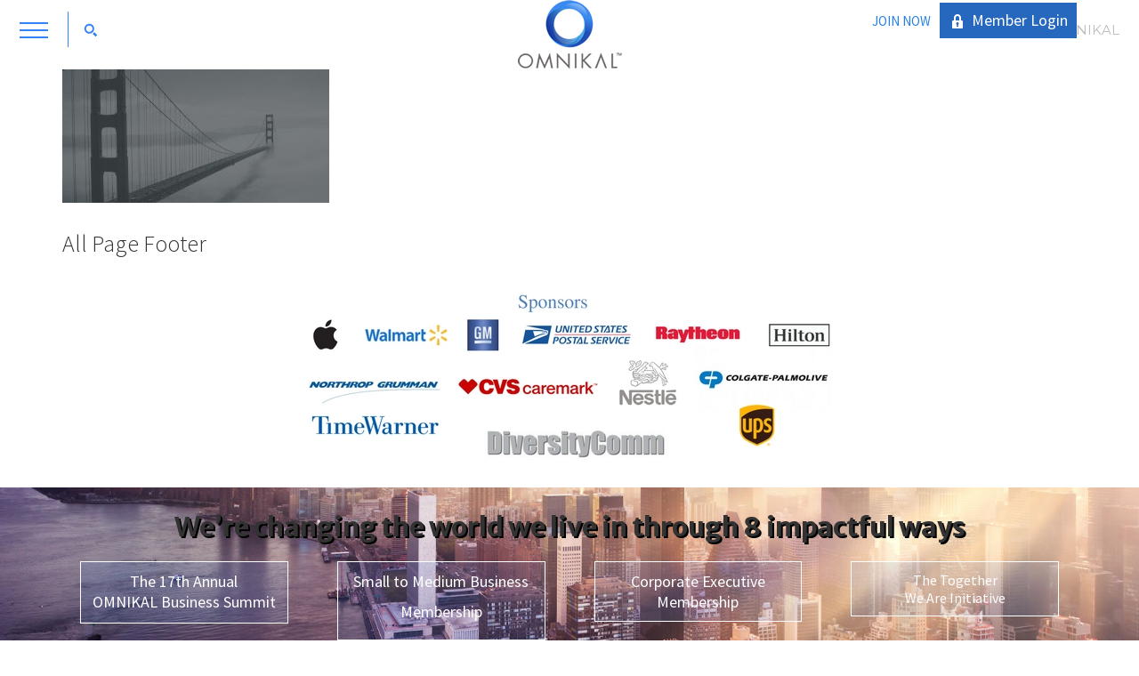

--- FILE ---
content_type: text/html; charset=UTF-8
request_url: https://www.omnikal.com/omnikal/omnikal-connections-footer-4/
body_size: 77722
content:
<!doctype html>
<!--[if lt IE 7]> <html class="no-js ie6 oldie" lang="en-US" prefix="og: http://ogp.me/ns#"> <![endif]-->
<!--[if IE 7]>    <html class="no-js ie7 oldie" lang="en-US" prefix="og: http://ogp.me/ns#"> <![endif]-->
<!--[if IE 8]>    <html class="no-js ie8 oldie" lang="en-US" prefix="og: http://ogp.me/ns#"> <![endif]-->
<!--[if gt IE 8]><!--> <html lang="en-US" prefix="og: http://ogp.me/ns#"> <!--<![endif]-->
<head>
	<link rel="shortcut" href="/wp-content/uploads/2016/09/favicon-1.png" type="image/x-icon" />
<link rel="shortcut icon" href="/wp-content/uploads/2016/09/favicon-1.png" type="image/x-icon" />
	<meta http-equiv="X-UA-Compatible" content="IE=edge,chrome=1">
	<meta charset="UTF-8" />
	<meta name="viewport" content="width=device-width, minimum-scale=1.0, initial-scale=1.0, maximum-scale=4.0, user-scalable=yes" />	<link rel="alternate" type="application/rss+xml" title="OMNIKAL RSS2 Feed" href="https://www.omnikal.com/feed/" />
	<link rel="pingback" href="https://www.omnikal.com/xmlrpc.php" />
	<title>omnikal-connections-footer</title>
		
<!-- This site is optimized with the Yoast SEO plugin v7.3 - https://yoast.com/wordpress/plugins/seo/ -->
<link rel="canonical" href="https://www.omnikal.com/omnikal/omnikal-connections-footer-4/" />
<link rel="publisher" href="https://plus.google.com/104078459020417581476/"/>
<meta property="og:locale" content="en_US" />
<meta property="og:type" content="article" />
<meta property="og:title" content="omnikal-connections-footer" />
<meta property="og:url" content="https://www.omnikal.com/omnikal/omnikal-connections-footer-4/" />
<meta property="og:site_name" content="OMNIKAL" />
<meta property="article:publisher" content="https://www.facebook.com/OMNIKALGoBig/" />
<meta property="og:image" content="https://www.omnikal.com/wp-content/uploads/2016/09/omnikal-connections-footer-3.jpg" />
<meta property="og:image:secure_url" content="https://www.omnikal.com/wp-content/uploads/2016/09/omnikal-connections-footer-3.jpg" />
<meta name="twitter:card" content="summary_large_image" />
<meta name="twitter:title" content="omnikal-connections-footer" />
<meta name="twitter:site" content="@OMNIKALGoBig" />
<meta name="twitter:image" content="https://www.omnikal.com/wp-content/uploads/2016/09/omnikal-connections-footer-3.jpg" />
<meta name="twitter:creator" content="@OMNIKALGoBig" />
<script type='application/ld+json'>{"@context":"https:\/\/schema.org","@type":"Organization","url":"https:\/\/www.omnikal.com\/","sameAs":["https:\/\/www.facebook.com\/OMNIKALGoBig\/","https:\/\/www.instagram.com\/omnikalgobig\/","https:\/\/www.linkedin.com\/company\/348745\/","https:\/\/plus.google.com\/104078459020417581476\/","https:\/\/www.youtube.com\/channel\/UCu3maeXevdeNO6CWbPazxyA","https:\/\/twitter.com\/OMNIKALGoBig"],"@id":"https:\/\/www.omnikal.com\/#organization","name":"OMNIKAL","logo":"\/wp-content\/uploads\/2017\/01\/omnikal-trans.png"}</script>
<!-- / Yoast SEO plugin. -->

<link rel='dns-prefetch' href='//maps.googleapis.com' />
<link rel='dns-prefetch' href='//fonts.googleapis.com' />
<link rel='dns-prefetch' href='//maxcdn.bootstrapcdn.com' />
<link rel='dns-prefetch' href='//s.w.org' />
<link rel="alternate" type="application/rss+xml" title="OMNIKAL &raquo; omnikal-connections-footer Comments Feed" href="https://www.omnikal.com/omnikal/omnikal-connections-footer-4/feed/" />
		<script type="text/javascript">
			window._wpemojiSettings = {"baseUrl":"https:\/\/s.w.org\/images\/core\/emoji\/2.4\/72x72\/","ext":".png","svgUrl":"https:\/\/s.w.org\/images\/core\/emoji\/2.4\/svg\/","svgExt":".svg","source":{"concatemoji":"https:\/\/www.omnikal.com\/wp-includes\/js\/wp-emoji-release.min.js?ver=4.9.5"}};
			!function(a,b,c){function d(a,b){var c=String.fromCharCode;l.clearRect(0,0,k.width,k.height),l.fillText(c.apply(this,a),0,0);var d=k.toDataURL();l.clearRect(0,0,k.width,k.height),l.fillText(c.apply(this,b),0,0);var e=k.toDataURL();return d===e}function e(a){var b;if(!l||!l.fillText)return!1;switch(l.textBaseline="top",l.font="600 32px Arial",a){case"flag":return!(b=d([55356,56826,55356,56819],[55356,56826,8203,55356,56819]))&&(b=d([55356,57332,56128,56423,56128,56418,56128,56421,56128,56430,56128,56423,56128,56447],[55356,57332,8203,56128,56423,8203,56128,56418,8203,56128,56421,8203,56128,56430,8203,56128,56423,8203,56128,56447]),!b);case"emoji":return b=d([55357,56692,8205,9792,65039],[55357,56692,8203,9792,65039]),!b}return!1}function f(a){var c=b.createElement("script");c.src=a,c.defer=c.type="text/javascript",b.getElementsByTagName("head")[0].appendChild(c)}var g,h,i,j,k=b.createElement("canvas"),l=k.getContext&&k.getContext("2d");for(j=Array("flag","emoji"),c.supports={everything:!0,everythingExceptFlag:!0},i=0;i<j.length;i++)c.supports[j[i]]=e(j[i]),c.supports.everything=c.supports.everything&&c.supports[j[i]],"flag"!==j[i]&&(c.supports.everythingExceptFlag=c.supports.everythingExceptFlag&&c.supports[j[i]]);c.supports.everythingExceptFlag=c.supports.everythingExceptFlag&&!c.supports.flag,c.DOMReady=!1,c.readyCallback=function(){c.DOMReady=!0},c.supports.everything||(h=function(){c.readyCallback()},b.addEventListener?(b.addEventListener("DOMContentLoaded",h,!1),a.addEventListener("load",h,!1)):(a.attachEvent("onload",h),b.attachEvent("onreadystatechange",function(){"complete"===b.readyState&&c.readyCallback()})),g=c.source||{},g.concatemoji?f(g.concatemoji):g.wpemoji&&g.twemoji&&(f(g.twemoji),f(g.wpemoji)))}(window,document,window._wpemojiSettings);
		</script>
		<style type="text/css">
img.wp-smiley,
img.emoji {
	display: inline !important;
	border: none !important;
	box-shadow: none !important;
	height: 1em !important;
	width: 1em !important;
	margin: 0 .07em !important;
	vertical-align: -0.1em !important;
	background: none !important;
	padding: 0 !important;
}
</style>
<link rel='stylesheet' id='ap-front-styles-css'  href='https://www.omnikal.com/wp-content/plugins/accesspress-anonymous-post/css/frontend-style.css?ver=2.7.3' type='text/css' media='all' />
<link rel='stylesheet' id='awsm-team-css'  href='https://www.omnikal.com/wp-content/plugins/awsm-team-pro/css/team.min.css?ver=1.1' type='text/css' media='all' />
<link rel='stylesheet' id='duplicate-page-and-post-css'  href='https://www.omnikal.com/wp-content/plugins/duplicate-page-and-post/admin/css/duplicate-page-and-post-admin.min.css?ver=2.1.1' type='text/css' media='all' />
<link rel='stylesheet' id='rs-plugin-settings-css'  href='https://www.omnikal.com/wp-content/plugins/revslider_old/public/assets/css/settings.css?ver=5.3.0.2' type='text/css' media='all' />
<style id='rs-plugin-settings-inline-css' type='text/css'>
#rs-demo-id {}
</style>
<link rel='stylesheet' id='bonfire-taptap-css-css'  href='https://www.omnikal.com/wp-content/plugins/taptap-by-bonfire/taptap.css?ver=1' type='text/css' media='all' />
<link rel='stylesheet' id='bonfire-taptap-font-css'  href='https://fonts.googleapis.com/css?family=Montserrat%3A400%2C700%7CRoboto%3A300%7CRoboto+Condensed%3A400%2C700%7CBree+Serif%7CDroid+Serif%3A400%27+rel%3D%27stylesheet%27+type%3D%27text%2Fcss&#038;ver=4.9.5' type='text/css' media='all' />
<link rel='stylesheet' id='taptap-fontawesome-css'  href='https://www.omnikal.com/wp-content/plugins/taptap-by-bonfire/fonts/font-awesome/css/font-awesome.min.css?ver=1' type='text/css' media='all' />
<link rel='stylesheet' id='theme-global-css'  href='https://www.omnikal.com/wp-content/themes/ultimatum/assets/css/theme.global.css?ver=4.9.5' type='text/css' media='all' />
<link rel='stylesheet' id='font-awesome-css'  href='https://www.omnikal.com/wp-content/themes/ultimatum/assets/css/font-awesome.min.css?ver=4.9.5' type='text/css' media='all' />
<link rel='stylesheet' id='tbs3-cosmo-css'  href='//maxcdn.bootstrapcdn.com/bootswatch/3.3.4/cosmo/bootstrap.min.css?ver=4.9.5' type='text/css' media='all' />
<link rel='stylesheet' id='ult_core_template_2-css'  href='http://www.omnikal.com/wp-content/uploads/omnikal/template_2.css?ver=4.9.5' type='text/css' media='all' />
<link rel='stylesheet' id='ult_core_layout_6-css'  href='http://www.omnikal.com/wp-content/uploads/omnikal/layout_6.css?ver=4.9.5' type='text/css' media='all' />
<link rel='stylesheet' id='simple-social-icons-font-css'  href='https://www.omnikal.com/wp-content/plugins/simple-social-icons/css/style.css?ver=2.0.1' type='text/css' media='all' />
<link rel='stylesheet' id='dhvc-form-font-awesome-css'  href='https://www.omnikal.com/wp-content/plugins/dhvc-form/assets/fonts/font-awesome/css/font-awesome.min.css?ver=4.1.0' type='text/css' media='all' />
<link rel='stylesheet' id='dhvc-form-css'  href='https://www.omnikal.com/wp-content/plugins/dhvc-form/assets/css/style.css?ver=1.4.25' type='text/css' media='all' />
<link rel='stylesheet' id='js_composer_custom_css-css'  href='//www.omnikal.com/wp-content/uploads/js_composer/custom.css?ver=5.0.1' type='text/css' media='all' />
<link rel='stylesheet' id='footable-core-min-css'  href='https://www.omnikal.com/wp-content/plugins/footable/css/footable.core.min.css?ver=0.3.1' type='text/css' media='all' />
<link rel='stylesheet' id='footable-standalone-min-css'  href='https://www.omnikal.com/wp-content/plugins/footable/css/footable.standalone.min.css?ver=0.3.1' type='text/css' media='all' />
<link rel='stylesheet' id='forget-about-shortcode-buttons-css'  href='https://www.omnikal.com/wp-content/plugins/forget-about-shortcode-buttons/public/css/button-styles.css?ver=2.1.1' type='text/css' media='all' />
<link rel='stylesheet' id='template_custom_2-css'  href='http://www.omnikal.com/wp-content/uploads/omnikal/template_custom_2.css?ver=4.9.5' type='text/css' media='all' />
<link rel='stylesheet' id='bsf-Defaults-css'  href='https://www.omnikal.com/wp-content/uploads/smile_fonts/Defaults/Defaults.css?ver=4.9.5' type='text/css' media='all' />
<link rel='stylesheet' id='ultimate-style-min-css'  href='https://www.omnikal.com/wp-content/plugins/Ultimate_VC_Addons/assets/min-css/ultimate.min.css?ver=3.16.7' type='text/css' media='all' />
<link rel='stylesheet' id='ult-icons-css'  href='https://www.omnikal.com/wp-content/plugins/Ultimate_VC_Addons/modules/../assets/css/icons.css?ver=3.16.7' type='text/css' media='all' />
<link rel='stylesheet' id='ultimate-vidcons-css'  href='https://www.omnikal.com/wp-content/plugins/Ultimate_VC_Addons/assets/fonts/vidcons.css?ver=4.9.5' type='text/css' media='all' />
<link rel='stylesheet' id='ultimate-selected-google-fonts-style-css'  href='https://fonts.googleapis.com/css?family=Merriweather+Sans:normal,700,800&#038;subset=latin,latin-ext' type='text/css' media='all' />
<link rel='stylesheet' id='wp-social-sharing-css'  href='https://www.omnikal.com/wp-content/plugins/wp-social-sharing/static/socialshare.css?ver=1.6' type='text/css' media='all' />
<script type='text/javascript' src='//ajax.googleapis.com/ajax/libs/jquery/1.12.4/jquery.min.js'></script>
<script>window.jQuery || document.write('<script src="https://www.omnikal.com/wp-includes/js/jquery/jquery.js"><\/script>')</script>
<script type='text/javascript' src='//cdnjs.cloudflare.com/ajax/libs/jquery-migrate/1.4.1/jquery-migrate.min.js'></script>
<script>window.jQuery.migrateMute || document.write('<script src="https://www.omnikal.com/wp-includes/js/jquery/jquery-migrate.min.js"><\/script>')</script>
<script type='text/javascript' src='https://www.omnikal.com/wp-content/plugins/revslider_old/public/assets/js/jquery.themepunch.tools.min.js?ver=5.3.0.2'></script>
<script type='text/javascript' src='https://www.omnikal.com/wp-content/plugins/revslider_old/public/assets/js/jquery.themepunch.revolution.min.js?ver=5.3.0.2'></script>
<script type='text/javascript' src='https://www.omnikal.com/wp-content/plugins/taptap-by-bonfire/taptap-accordion.js?ver=1'></script>
<script type='text/javascript' src='https://www.omnikal.com/wp-content/plugins/taptap-by-bonfire/retina.min.js?ver=1'></script>
<script type='text/javascript' src='https://www.omnikal.com/wp-content/themes/ultimatum/assets/js/plugins/holder.js?ver=1.9.0'></script>
<script type='text/javascript'>
/* <![CDATA[ */
var aamLocal = {"nonce":"a9f6249538","ajaxurl":"https:\/\/www.omnikal.com\/wp-admin\/admin-ajax.php"};
/* ]]> */
</script>
<script type='text/javascript' src='//www.omnikal.com/wp-content/plugins/advanced-access-manager/media/js/aam-login.js?ver=4.9.5'></script>
<script type='text/javascript' src='https://www.omnikal.com/wp-content/plugins/simple-social-icons/svgxuse.js?ver=1.1.21'></script>
<script type='text/javascript' src='https://www.omnikal.com/wp-content/plugins/footable/js/footable.min.js?ver=0.3.1'></script>
<script type='text/javascript' src='https://www.omnikal.com/wp-content/plugins/Ultimate_VC_Addons/assets/min-js/modernizr-custom.min.js?ver=3.16.7'></script>
<script type='text/javascript' src='https://www.omnikal.com/wp-content/plugins/Ultimate_VC_Addons/modules/../assets/min-js/jquery-ui.min.js?ver=3.16.7'></script>
<script type='text/javascript' src='https://maps.googleapis.com/maps/api/js'></script>
<script type='text/javascript' src='https://www.omnikal.com/wp-includes/js/jquery/ui/core.min.js?ver=1.11.4'></script>
<script type='text/javascript' src='https://www.omnikal.com/wp-includes/js/jquery/ui/widget.min.js?ver=1.11.4'></script>
<script type='text/javascript' src='https://www.omnikal.com/wp-includes/js/jquery/ui/mouse.min.js?ver=1.11.4'></script>
<script type='text/javascript' src='https://www.omnikal.com/wp-includes/js/jquery/ui/slider.min.js?ver=1.11.4'></script>
<script type='text/javascript' src='https://www.omnikal.com/wp-content/plugins/Ultimate_VC_Addons/modules/../assets/min-js/jquery-ui-labeledslider.min.js?ver=3.16.7'></script>
<script type='text/javascript' src='https://www.omnikal.com/wp-content/plugins/Ultimate_VC_Addons/assets/min-js/ultimate.min.js?ver=3.16.7'></script>
<script type='text/javascript' src='https://www.omnikal.com/wp-content/plugins/Ultimate_VC_Addons/assets/min-js/jparallax.min.js?ver=4.9.5'></script>
<script type='text/javascript' src='https://www.omnikal.com/wp-content/plugins/Ultimate_VC_Addons/assets/min-js/vhparallax.min.js?ver=4.9.5'></script>
<script type='text/javascript' src='https://www.omnikal.com/wp-content/plugins/Ultimate_VC_Addons/assets/min-js/mb-YTPlayer.min.js?ver=4.9.5'></script>
<link rel='https://api.w.org/' href='https://www.omnikal.com/wp-json/' />
<link rel="EditURI" type="application/rsd+xml" title="RSD" href="https://www.omnikal.com/xmlrpc.php?rsd" />
<link rel="wlwmanifest" type="application/wlwmanifest+xml" href="https://www.omnikal.com/wp-includes/wlwmanifest.xml" /> 
<meta name="generator" content="WordPress 4.9.5" />
<link rel='shortlink' href='https://www.omnikal.com/?p=270' />
<link rel="alternate" type="application/json+oembed" href="https://www.omnikal.com/wp-json/oembed/1.0/embed?url=https%3A%2F%2Fwww.omnikal.com%2Fomnikal%2Fomnikal-connections-footer-4%2F" />
<link rel="alternate" type="text/xml+oembed" href="https://www.omnikal.com/wp-json/oembed/1.0/embed?url=https%3A%2F%2Fwww.omnikal.com%2Fomnikal%2Fomnikal-connections-footer-4%2F&#038;format=xml" />
<style type="text/css" media="screen"> .simple-social-icons ul li a, .simple-social-icons ul li a:hover, .simple-social-icons ul li a:focus { background-color: #3686f2 !important; border-radius: 50px; color: #ffffff !important; border: 1px #ffffff solid !important; font-size: 20px; padding: 10px; }  .simple-social-icons ul li a:hover, .simple-social-icons ul li a:focus { background-color: #ffffff !important; border-color: #ffffff !important; color: #3686f2 !important; }  .simple-social-icons ul li a:focus { outline: 1px dotted #ffffff !important; }</style><meta name="generator" content="Powered by Visual Composer - drag and drop page builder for WordPress."/>
<!--[if lte IE 9]><link rel="stylesheet" type="text/css" href="https://www.omnikal.com/wp-content/plugins/js_composer_5.0.1/assets/css/vc_lte_ie9.min.css" media="screen"><![endif]--><script type="text/javascript">/* FooTable init code */

var $FOOTABLE = $FOOTABLE || {};
(function( $FOOTABLE, $, undefined ) {

	jQuery.fn.attrAppendWithComma=function(a,b){var c;return this.each(function(){c=$(this),void 0!==c.attr(a)&&""!=c.attr(a)?c.attr(a,c.attr(a)+","+b):c.attr(a,b)})};jQuery.fn.footableAttr=function(a,b){return this.each(function(){var c=$(this);c.data("auto-columns")!==!1&&(c.find("thead th:gt("+a+")").attrAppendWithComma("data-hide","tablet"),c.find("thead th:gt("+b+")").attrAppendWithComma("data-hide","phone"))})},jQuery.fn.footableFilter=function(a){return this.each(function(){var b=$(this);b.data("filter")||b.data("filter")===!1||b.data("filter-text-only","true").before('<div class="footable-filter-container"><input placeholder="'+a+'" style="float:right" type="text" class="footable-filter" /></div>')})},jQuery.fn.footablePager=function(){return this.each(function(){var a=$(this);if(a.data("page")!==!1){var b=$('<tfoot class="hide-if-no-paging"><tr><td><div class="pagination pagination-centered"></div></td></tr></tfoot>');b.find("td").attr("colspan",a.find("thead th").length),a.find("tbody:last").after(b)}})};

	$FOOTABLE.init = function() {
		$(".footable")
			.footableAttr(3,1)
			.footable( { breakpoints: { phone: 320, tablet: 768 } });

	};
}( $FOOTABLE, jQuery ));

jQuery(function($) {
	$FOOTABLE.init();
});
</script><meta name="generator" content="Powered by Slider Revolution 5.3.0.2 - responsive, Mobile-Friendly Slider Plugin for WordPress with comfortable drag and drop interface." />
<link rel="icon" href="https://www.omnikal.com/wp-content/uploads/2016/09/cropped-bullets-32x32.png" sizes="32x32" />
<link rel="icon" href="https://www.omnikal.com/wp-content/uploads/2016/09/cropped-bullets-192x192.png" sizes="192x192" />
<link rel="apple-touch-icon-precomposed" href="https://www.omnikal.com/wp-content/uploads/2016/09/cropped-bullets-180x180.png" />
<meta name="msapplication-TileImage" content="https://www.omnikal.com/wp-content/uploads/2016/09/cropped-bullets-270x270.png" />


<script>
  /* WEB DORADO GOOGLE ANALYTICS TRACKING CODE */  (function (i, s, o, g, r, a, m)
  {
    i['GoogleAnalyticsObject'] = r;
    i[r] = i[r] || function ()
      {
        (i[r].q = i[r].q || []).push(arguments)
      }, i[r].l = 1 * new Date();
    a = s.createElement(o),
      m = s.getElementsByTagName(o)[0];
    a.async = 1;
    a.src = g;
    m.parentNode.insertBefore(a, m)
  })(window, document, 'script', '//www.google-analytics.com/analytics.js', 'ga');
  ga('create', 'UA-92289442-1', 'auto', {'siteSpeedSampleRate': '1' });
  
    ga('send', 'pageview');
  
    document.addEventListener("DOMContentLoaded", function(event) {
    window.addEventListener('load', function ()
    {
      
      //Track Downloads
      var links_download = document.querySelectorAll( 'a' );
      links_download.forEach(function(link, key, listObj){
        if (link.href.match(/.*\.(zip|mp3*|mpe*g|pdf|docx*|pptx*|xlsx*|rar*)(\?.*)?$/)) {
          link.addEventListener('click', function (e)
          {
            ga('send', 'event', 'download', 'click', e.target.href);
          });
        }
      });

      //Track Mailto
      var links_mailto = document.querySelectorAll('a[href^="mailto"]');
      links_mailto.forEach(function(link, key, listObj)
      {


        link.addEventListener('click', function (e)
        {
          ga('send', 'event', 'email', 'send', e.target.href);
        });
      });

            //Track Outbound Links
      var links_out = document.querySelectorAll( 'a[href^="http"]' );
      links_out.forEach(function(link, key, listObj){
        if(!link.href.match(/.*\.(1)(\?.*)?$/)){
          if (link.href.indexOf('.omnikal.com') == -1) {
            link.addEventListener('click', function (e)
            {
              ga('send', 'event', 'outbound', 'click', e.target.href);
            });
          }
        }


      });
          });
  });

  
</script><noscript><style type="text/css"> .wpb_animate_when_almost_visible { opacity: 1; }</style></noscript>	<script>
  (function(i,s,o,g,r,a,m){i['GoogleAnalyticsObject']=r;i[r]=i[r]||function(){
  (i[r].q=i[r].q||[]).push(arguments)},i[r].l=1*new Date();a=s.createElement(o),
  m=s.getElementsByTagName(o)[0];a.async=1;a.src=g;m.parentNode.insertBefore(a,m)
  })(window,document,'script','https://www.google-analytics.com/analytics.js','ga');

  ga('create', 'UA-89680107-1', 'auto');
  ga('send', 'pageview');

</script>
	<script type="text/javascript">
//<![CDATA[
var pptheme = 'facebook';
//]]>
</script>	 
</head>
<body class="attachment attachment-template-default attachmentid-270 attachment-jpeg wpb-js-composer js-comp-ver-5.0.1 vc_responsive ut-sticky-header  ut-tbs3-cosmo ut-layout-test">
<div class="clear"></div>
<header class="headwrapper">
<div class="ult-wrapper wrapper  hidden-xs" id="wrapper-26">

<div class="ult-container  container " id="container-26">
<div class="row">
		<div class="ult-column col-md-4 " id="col-26-1">
			<div class="colwrapper">&nbsp;</div>
		</div>
		<div class="ult-column col-md-4 " id="col-26-2">
			<div class="colwrapper"><div class="widget widget_ultimatumsidebars inner-container"><div class="vcw-wrapper"><div class="vc_row wpb_row vc_row-fluid"><div class="wpb_column vc_column_container vc_col-sm-12"><div class="vc_column-inner "><div class="wpb_wrapper">
	<div class="wpb_single_image wpb_content_element vc_align_center">
		
		<figure class="wpb_wrapper vc_figure">
			<a href="http://www.omnikal.com/" target="_self" class="vc_single_image-wrapper   vc_box_border_grey"><img width="117" height="78" src="https://www.omnikal.com/wp-content/uploads/2016/10/omnikal-trans.png" class="vc_single_image-img attachment-full" alt="" /></a>
		</figure>
	</div>
<div class="ult-spacer spacer-696cec8a1b4ec" data-id="696cec8a1b4ec" data-height="0" data-height-mobile="0" data-height-tab="5" data-height-tab-portrait="5" data-height-mobile-landscape="0" style="clear:both;display:block;"></div></div></div></div></div>
</div></div></div>
		</div>
		<div class="ult-column col-md-4 " id="col-26-3">
			<div class="colwrapper"><div class="widget widget_ultimatumsidebars inner-container"><div class="vcw-wrapper"><div class="vc_row wpb_row vc_row-fluid"><div class="wpb_column vc_column_container vc_col-sm-12"><div class="vc_column-inner "><div class="wpb_wrapper">
	<div class="wpb_text_column wpb_content_element ">
		<div class="wpb_wrapper">
			<p style="text-align: right;"><a href="https://www.omnikal.com/join-now/">JOIN NOW</a> <span style="color: #ffffff;">|</span> <a class="fasc-button fasc-size-large fasc-type-flat fasc-ico-before dashicons-lock" style="background-color: #2568be; color: #ffffff;" href="https://www.omnikal.com/webapp/#/web/login" target="_blank" data-fasc-style="background-color:#2568be;color:#ffffff;">Member Login</a></p>

		</div>
	</div>
</div></div></div></div>
</div></div></div>
		</div>
		</div></div>
</div>
<div class="ult-wrapper wrapper  hidden-sm hidden-md hidden-lg" id="wrapper-12">

<div class="ult-container  container " id="container-12">
<div class="row">
		<div class="ult-column col-md-12 " id="col-12-1">
			<div class="colwrapper">&nbsp;</div>
		</div>
		</div></div>
</div>
<div class="ult-wrapper wrapper  hidden-sm hidden-md hidden-lg" id="wrapper-31">

<div class="ult-container  container " id="container-31">
<div class="row">
		<div class="ult-column col-md-12 " id="col-31-1">
			<div class="colwrapper">&nbsp;</div>
		</div>
		</div></div>
</div>
</header>
<div class="bodywrapper" id="bodywrapper">
<div class="ult-wrapper wrapper " id="wrapper-4">

<div class="ult-container  container " id="container-4">
<div class="row">
		<div class="ult-column col-md-12 " id="col-4-1">
			<div class="colwrapper"><div class="widget widget_ultimatumsidebars inner-container"></div><div class="inner-container"> 	<div id="content" role="main">
 	 	 	<article id="post-270" class="post-270 attachment type-attachment status-inherit hentry entry post-inner">

 		 		 		 
 		 		<div class="entry-content">
 			<p class="attachment"><a href='https://www.omnikal.com/wp-content/uploads/2016/09/omnikal-connections-footer-3.jpg'><img width="300" height="150" src="https://www.omnikal.com/wp-content/uploads/2016/09/omnikal-connections-footer-3-300x150.jpg" class="attachment-medium size-medium" alt="" srcset="https://www.omnikal.com/wp-content/uploads/2016/09/omnikal-connections-footer-3-300x150.jpg 300w, https://www.omnikal.com/wp-content/uploads/2016/09/omnikal-connections-footer-3-768x384.jpg 768w, https://www.omnikal.com/wp-content/uploads/2016/09/omnikal-connections-footer-3-1024x512.jpg 1024w" sizes="(max-width: 300px) 100vw, 300px" /></a></p>
 		</div>
 		 		<div class="clearfix"></div>
 	</article>
 	<div class="clearfix"></div><div style="clear:both"></div> 	</div>
 	</div></div>
		</div>
		</div></div>
</div>
</div>
<footer class="footwrapper">
<div class="ult-wrapper wrapper " id="wrapper-5">

<div class="ult-container  container " id="container-5">
<div class="row">
		<div class="ult-column col-md-12 " id="col-5-1">
			<div class="colwrapper"><div class="widget widget_ultimatumsidebars inner-container"><div id="visual_composer_addon-13" class="widget widget_visual_composer_addon"><h3 class="widget-title element-title">All Page Footer</h3><div class="vcw-wrapper"><div class="vc_row wpb_row vc_row-fluid vc_custom_1491599814898 vc_row-has-fill"><div class="wpb_column vc_column_container vc_col-sm-12"><div class="vc_column-inner "><div class="wpb_wrapper"><div class="ult-spacer spacer-696cec8a25bd3" data-id="696cec8a25bd3" data-height="25" data-height-mobile="25" data-height-tab="25" data-height-tab-portrait="" data-height-mobile-landscape="" style="clear:both;display:block;"></div>
	<div class="wpb_single_image wpb_content_element vc_align_center">
		
		<figure class="wpb_wrapper vc_figure">
			<div class="vc_single_image-wrapper   vc_box_border_grey"><img width="600" height="200" src="https://www.omnikal.com/wp-content/uploads/2018/04/Sponsors_footer-updated_4-17-2018.jpg" class="vc_single_image-img attachment-full" alt="" srcset="https://www.omnikal.com/wp-content/uploads/2018/04/Sponsors_footer-updated_4-17-2018.jpg 600w, https://www.omnikal.com/wp-content/uploads/2018/04/Sponsors_footer-updated_4-17-2018-300x100.jpg 300w" sizes="(max-width: 600px) 100vw, 600px" /></div>
		</figure>
	</div>
<div class="ult-spacer spacer-696cec8a266ff" data-id="696cec8a266ff" data-height="25" data-height-mobile="25" data-height-tab="25" data-height-tab-portrait="" data-height-mobile-landscape="" style="clear:both;display:block;"></div></div></div></div></div><!-- Row Backgrounds --><div class="upb_bg_img" data-ultimate-bg="url(https://www.omnikal.com/wp-content/uploads/2017/04/WW.jpg)" data-image-id="id^3883|url^http://www.omnikal.com/wp-content/uploads/2017/04/WW.jpg|caption^null|alt^null|title^WW|description^null" data-ultimate-bg-style="vcpb-default" data-bg-img-repeat="repeat" data-bg-img-size="initial" data-bg-img-position="100%" data-parallx_sense="30" data-bg-override="full" data-bg_img_attach="scroll" data-upb-overlay-color="" data-upb-bg-animation="" data-fadeout="" data-bg-animation="left-animation" data-bg-animation-type="h" data-animation-repeat="repeat" data-fadeout-percentage="30" data-parallax-content="" data-parallax-content-sense="30" data-row-effect-mobile-disable="true" data-img-parallax-mobile-disable="true" data-rtl="false"  data-custom-vc-row=""  data-vc="5.0.1"  data-is_old_vc=""  data-theme-support="enable"   data-overlay="false" data-overlay-color="" data-overlay-pattern="" data-overlay-pattern-opacity="" data-overlay-pattern-size=""    ></div><div class="vc_row wpb_row vc_row-fluid"><div class="wpb_column vc_column_container vc_col-sm-12"><div class="vc_column-inner "><div class="wpb_wrapper"><div class="ult-spacer spacer-696cec8a275ce" data-id="696cec8a275ce" data-height="25" data-height-mobile="25" data-height-tab="25" data-height-tab-portrait="" data-height-mobile-landscape="" style="clear:both;display:block;"></div><div id="ultimate-heading-8915696cec8a27744" class="uvc-heading ult-adjust-bottom-margin ultimate-heading-8915696cec8a27744 uvc-2702 " data-hspacer="no_spacer"  data-halign="center" style="text-align:center"><div class="uvc-heading-spacer no_spacer" style="top"></div><div class="uvc-sub-heading ult-responsive"  data-ultimate-target='.uvc-heading.ultimate-heading-8915696cec8a27744 .uvc-sub-heading '  data-responsive-json-new='{"font-size":"desktop:30px;tablet:25px;tablet_portrait:25px;mobile_landscape:20px;mobile:20px;","line-height":""}'  style="font-family:'Merriweather Sans';font-weight:700;"><span style="text-shadow: 2px 2px #000000;">We’re changing the world we live in through 8 impactful ways</span></div></div><div class="vc_row wpb_row vc_inner vc_row-fluid"><div class="wpb_column vc_column_container vc_col-sm-3"><div class="vc_column-inner "><div class="wpb_wrapper"><div class="ult-content-box-container " >	<a class="ult-content-box-anchor" href="http://omnikal.com/summit" title="" target="" >		<div class="ult-content-box" style="background-color:rgba(54,134,242,0.1);box-shadow: px px px px #f7f7f7 none;border-style:solid;border-width:1px;border-color:#ffffff;padding:10px;margin:20px;min-height:70px;-webkit-transition: all 700ms ease;-moz-transition: all 700ms ease;-ms-transition: all 700ms ease;-o-transition: all 700ms ease;transition: all 700ms ease;"  data-hover_bg_color="rgba(253,167,0,0.92)"  data-hover_box_shadow="none"    data-normal_margins="margin:20px;"   data-bg="rgba(54,134,242,0.1)"  data-border_color="#ffffff" ><div id="ultimate-heading-2311696cec8a28baa" class="uvc-heading ult-adjust-bottom-margin ultimate-heading-2311696cec8a28baa uvc-9556 " data-hspacer="no_spacer"  data-halign="center" style="text-align:center"><div class="uvc-heading-spacer no_spacer" style="top"></div><div class="uvc-sub-heading ult-responsive"  data-ultimate-target='.uvc-heading.ultimate-heading-2311696cec8a28baa .uvc-sub-heading '  data-responsive-json-new='{"font-size":"desktop:18px;tablet:16px;tablet_portrait:16px;mobile_landscape:14px;mobile:14px;","line-height":""}'  style="font-weight:normal;color:#ffffff;">The 17th Annual<br />
OMNIKAL Business Summit</div></div>		</div>	</a></div></div></div></div><div class="wpb_column vc_column_container vc_col-sm-3"><div class="vc_column-inner "><div class="wpb_wrapper"><div class="ult-content-box-container " >	<a class="ult-content-box-anchor" href="http://www.omnikal.com/become-a-member/small-or-medium-business-membership/" title="" target="" >		<div class="ult-content-box" style="background-color:rgba(54,134,242,0.1);box-shadow: px px px px #f7f7f7 none;border-style:solid;border-width:1px;border-color:#ffffff;padding:10px;margin:20px;min-height:70px;-webkit-transition: all 700ms ease;-moz-transition: all 700ms ease;-ms-transition: all 700ms ease;-o-transition: all 700ms ease;transition: all 700ms ease;"  data-hover_bg_color="rgba(253,167,0,0.92)"  data-hover_box_shadow="none"    data-normal_margins="margin:20px;"   data-bg="rgba(54,134,242,0.1)"  data-border_color="#ffffff" ><div id="ultimate-heading-1179696cec8a2942d" class="uvc-heading ult-adjust-bottom-margin ultimate-heading-1179696cec8a2942d uvc-8922 " data-hspacer="no_spacer"  data-halign="center" style="text-align:center"><div class="uvc-heading-spacer no_spacer" style="top"></div><div class="uvc-sub-heading ult-responsive"  data-ultimate-target='.uvc-heading.ultimate-heading-1179696cec8a2942d .uvc-sub-heading '  data-responsive-json-new='{"font-size":"desktop:18px;tablet:16px;tablet_portrait:16px;mobile_landscape:14px;mobile:14px;","line-height":""}'  style="font-weight:normal;color:#ffffff;">Small to Medium Business</p>
<p>Membership</div></div>		</div>	</a></div></div></div></div><div class="wpb_column vc_column_container vc_col-sm-3"><div class="vc_column-inner "><div class="wpb_wrapper"><div class="ult-content-box-container " >	<a class="ult-content-box-anchor" href="http://www.omnikal.com/become-a-member/corporate-exec-or-govt-agency-membership/" title="" target="" >		<div class="ult-content-box" style="background-color:rgba(54,134,242,0.1);box-shadow: px px px px #f7f7f7 none;border-style:solid;border-width:1px;border-color:#ffffff;padding:10px;margin:20px;-webkit-transition: all 700ms ease;-moz-transition: all 700ms ease;-ms-transition: all 700ms ease;-o-transition: all 700ms ease;transition: all 700ms ease;"  data-hover_bg_color="rgba(253,167,0,0.92)"  data-hover_box_shadow="none"    data-normal_margins="margin:20px;"   data-bg="rgba(54,134,242,0.1)"  data-border_color="#ffffff" ><div id="ultimate-heading-2667696cec8a29cac" class="uvc-heading ult-adjust-bottom-margin ultimate-heading-2667696cec8a29cac uvc-266 " data-hspacer="no_spacer"  data-halign="center" style="text-align:center"><div class="uvc-heading-spacer no_spacer" style="top"></div><div class="uvc-sub-heading ult-responsive"  data-ultimate-target='.uvc-heading.ultimate-heading-2667696cec8a29cac .uvc-sub-heading '  data-responsive-json-new='{"font-size":"desktop:18px;tablet:16px;tablet_portrait:16px;mobile_landscape:14px;mobile:14px;","line-height":""}'  style="font-weight:normal;color:#ffffff;">Corporate Executive Membership</div></div>		</div>	</a></div></div></div></div><div class="wpb_column vc_column_container vc_col-sm-3"><div class="vc_column-inner "><div class="wpb_wrapper"><div class="ult-content-box-container " >	<a class="ult-content-box-anchor" href="http://www.omnikal.com/solutions/the-together-we-are-initiative/" title="" target="" >		<div class="ult-content-box" style="background-color:rgba(54,134,242,0.1);box-shadow: px px px px #f7f7f7 none;border-style:solid;border-width:1px;border-color:#ffffff;padding:10px;margin:20px;-webkit-transition: all 700ms ease;-moz-transition: all 700ms ease;-ms-transition: all 700ms ease;-o-transition: all 700ms ease;transition: all 700ms ease;"  data-hover_bg_color="rgba(253,167,0,0.92)"  data-hover_box_shadow="none"    data-normal_margins="margin:20px;"   data-bg="rgba(54,134,242,0.1)"  data-border_color="#ffffff" ><div id="ultimate-heading-6666696cec8a2a49b" class="uvc-heading ult-adjust-bottom-margin ultimate-heading-6666696cec8a2a49b uvc-9513 " data-hspacer="no_spacer"  data-halign="center" style="text-align:center"><div class="uvc-heading-spacer no_spacer" style="top"></div><div class="uvc-sub-heading ult-responsive"  data-ultimate-target='.uvc-heading.ultimate-heading-6666696cec8a2a49b .uvc-sub-heading '  data-responsive-json-new='{"font-size":"desktop:16px;tablet:16px;tablet_portrait:16px;mobile_landscape:14px;mobile:14px;","line-height":""}'  style="font-weight:normal;color:#ffffff;">The Together<br />
We Are Initiative</div></div>		</div>	</a></div></div></div></div></div><div class="ult-spacer spacer-696cec8a2a6ed" data-id="696cec8a2a6ed" data-height="20" data-height-mobile="20" data-height-tab="20" data-height-tab-portrait="" data-height-mobile-landscape="" style="clear:both;display:block;"></div><div class="vc_row wpb_row vc_inner vc_row-fluid"><div class="wpb_column vc_column_container vc_col-sm-3"><div class="vc_column-inner "><div class="wpb_wrapper"><div class="ult-content-box-container " >	<a class="ult-content-box-anchor" href="http://www.omnikal.com/awards/omni500-top-business-awards" title="" target="" >		<div class="ult-content-box" style="background-color:rgba(54,134,242,0.1);box-shadow: px px px px #f7f7f7 none;border-style:solid;border-width:1px;border-color:#ffffff;padding:10px;margin:20px;-webkit-transition: all 700ms ease;-moz-transition: all 700ms ease;-ms-transition: all 700ms ease;-o-transition: all 700ms ease;transition: all 700ms ease;"  data-hover_bg_color="rgba(253,167,0,0.92)"  data-hover_box_shadow="none"    data-normal_margins="margin:20px;"   data-bg="rgba(54,134,242,0.1)"  data-border_color="#ffffff" ><div id="ultimate-heading-1109696cec8a2b11a" class="uvc-heading ult-adjust-bottom-margin ultimate-heading-1109696cec8a2b11a uvc-7226 " data-hspacer="no_spacer"  data-halign="center" style="text-align:center"><div class="uvc-heading-spacer no_spacer" style="top"></div><div class="uvc-sub-heading ult-responsive"  data-ultimate-target='.uvc-heading.ultimate-heading-1109696cec8a2b11a .uvc-sub-heading '  data-responsive-json-new='{"font-size":"desktop:18px;tablet:16px;tablet_portrait:16px;mobile_landscape:14px;mobile:14px;","line-height":""}'  style="font-weight:normal;color:#ffffff;">Business<br />
Awards</div></div>		</div>	</a></div></div></div></div><div class="wpb_column vc_column_container vc_col-sm-3"><div class="vc_column-inner "><div class="wpb_wrapper"><div class="ult-content-box-container " >	<a class="ult-content-box-anchor" href="http://www.omnikal.com/entrepreneurship/" title="" target="" >		<div class="ult-content-box" style="background-color:rgba(54,134,242,0.1);box-shadow: px px px px #f7f7f7 none;border-style:solid;border-width:1px;border-color:#ffffff;padding:10px;margin:20px;min-height:70px;-webkit-transition: all 700ms ease;-moz-transition: all 700ms ease;-ms-transition: all 700ms ease;-o-transition: all 700ms ease;transition: all 700ms ease;"  data-hover_bg_color="rgba(253,167,0,0.92)"  data-hover_box_shadow="none"    data-normal_margins="margin:20px;"   data-bg="rgba(54,134,242,0.1)"  data-border_color="#ffffff" ><div id="ultimate-heading-8388696cec8a2b7cc" class="uvc-heading ult-adjust-bottom-margin ultimate-heading-8388696cec8a2b7cc uvc-4357 " data-hspacer="no_spacer"  data-halign="center" style="text-align:center"><div class="uvc-heading-spacer no_spacer" style="top"></div><div class="uvc-sub-heading ult-responsive"  data-ultimate-target='.uvc-heading.ultimate-heading-8388696cec8a2b7cc .uvc-sub-heading '  data-responsive-json-new='{"font-size":"desktop:18px;tablet:16px;tablet_portrait:16px;mobile_landscape:14px;mobile:14px;","line-height":""}'  style="font-weight:normal;color:#ffffff;">Entrepreneur<br />
Mentorship</div></div>		</div>	</a></div></div></div></div><div class="wpb_column vc_column_container vc_col-sm-3"><div class="vc_column-inner "><div class="wpb_wrapper"><div class="ult-content-box-container " >	<a class="ult-content-box-anchor" href="http://www.omnikal.com/featured-success-stories/" title="" target="" >		<div class="ult-content-box" style="background-color:rgba(54,134,242,0.1);box-shadow: px px px px #f7f7f7 none;border-style:solid;border-width:1px;border-color:#ffffff;padding:10px;margin:20px;min-height:69px;-webkit-transition: all 700ms ease;-moz-transition: all 700ms ease;-ms-transition: all 700ms ease;-o-transition: all 700ms ease;transition: all 700ms ease;"  data-hover_bg_color="rgba(253,167,0,0.92)"  data-hover_box_shadow="none"    data-normal_margins="margin:20px;"   data-bg="rgba(54,134,242,0.1)"  data-border_color="#ffffff" ><div id="ultimate-heading-4972696cec8a2bd94" class="uvc-heading ult-adjust-bottom-margin ultimate-heading-4972696cec8a2bd94 uvc-2512 " data-hspacer="no_spacer"  data-halign="center" style="text-align:center"><div class="uvc-heading-spacer no_spacer" style="top"></div><div class="uvc-sub-heading ult-responsive"  data-ultimate-target='.uvc-heading.ultimate-heading-4972696cec8a2bd94 .uvc-sub-heading '  data-responsive-json-new='{"font-size":"desktop:18px;tablet:16px;tablet_portrait:16px;mobile_landscape:14px;mobile:14px;","line-height":""}'  style="font-weight:normal;color:#ffffff;">Featured<br />
Success Stories</div></div>		</div>	</a></div></div></div></div><div class="wpb_column vc_column_container vc_col-sm-3"><div class="vc_column-inner "><div class="wpb_wrapper"><div class="ult-content-box-container " >	<a class="ult-content-box-anchor" href="http://www.omnikal.com/research-data/" title="" target="" >		<div class="ult-content-box" style="background-color:rgba(54,134,242,0.1);box-shadow: px px px px #f7f7f7 none;border-style:solid;border-width:1px;border-color:#ffffff;padding:10px;margin:20px;min-height:70px;-webkit-transition: all 700ms ease;-moz-transition: all 700ms ease;-ms-transition: all 700ms ease;-o-transition: all 700ms ease;transition: all 700ms ease;"  data-hover_bg_color="rgba(253,167,0,0.92)"  data-hover_box_shadow="none"    data-normal_margins="margin:20px;"   data-bg="rgba(54,134,242,0.1)"  data-border_color="#ffffff" ><div id="ultimate-heading-8968696cec8a2c4e9" class="uvc-heading ult-adjust-bottom-margin ultimate-heading-8968696cec8a2c4e9 uvc-7446 " data-hspacer="no_spacer"  data-halign="center" style="text-align:center"><div class="uvc-heading-spacer no_spacer" style="top"></div><div class="uvc-sub-heading ult-responsive"  data-ultimate-target='.uvc-heading.ultimate-heading-8968696cec8a2c4e9 .uvc-sub-heading '  data-responsive-json-new='{"font-size":"desktop:16px;tablet:16px;tablet_portrait:16px;mobile_landscape:14px;mobile:14px;","line-height":""}'  style="font-weight:normal;color:#ffffff;">Research<br />
Data</div></div>		</div>	</a></div></div></div></div></div><div class="ult-spacer spacer-696cec8a2c6fe" data-id="696cec8a2c6fe" data-height="25" data-height-mobile="25" data-height-tab="25" data-height-tab-portrait="" data-height-mobile-landscape="" style="clear:both;display:block;"></div></div></div></div></div><!-- Row Backgrounds --><div class="upb_bg_img" data-ultimate-bg="url(https://www.omnikal.com/wp-content/uploads/2016/09/omnikal-connections-footer-6.jpg)" data-image-id="id^757|url^http://www.omnikal.com/wp-content/uploads/2016/09/omnikal-connections-footer-6.jpg|caption^null|alt^null|title^omnikal-connections-footer|description^null" data-ultimate-bg-style="vcpb-default" data-bg-img-repeat="repeat" data-bg-img-size="cover" data-bg-img-position="50%" data-parallx_sense="30" data-bg-override="full" data-bg_img_attach="scroll" data-upb-overlay-color="" data-upb-bg-animation="" data-fadeout="" data-bg-animation="left-animation" data-bg-animation-type="h" data-animation-repeat="repeat" data-fadeout-percentage="30" data-parallax-content="" data-parallax-content-sense="30" data-row-effect-mobile-disable="true" data-img-parallax-mobile-disable="true" data-rtl="false"  data-custom-vc-row=""  data-vc="5.0.1"  data-is_old_vc=""  data-theme-support="enable"   data-overlay="false" data-overlay-color="" data-overlay-pattern="" data-overlay-pattern-opacity="" data-overlay-pattern-size=""    ></div><div class="vc_row wpb_row vc_row-fluid"><div class="wpb_column vc_column_container vc_col-sm-12"><div class="vc_column-inner "><div class="wpb_wrapper"><div class="vc_row wpb_row vc_inner vc_row-fluid"><div class="wpb_column vc_column_container vc_col-sm-6"><div class="vc_column-inner "><div class="wpb_wrapper"><div class="ult-spacer spacer-696cec8a2e414" data-id="696cec8a2e414" data-height="15" data-height-mobile="10" data-height-tab="10" data-height-tab-portrait="10" data-height-mobile-landscape="10" style="clear:both;display:block;"></div><div id="ultimate-heading-1724696cec8a2e50b" class="uvc-heading ult-adjust-bottom-margin ultimate-heading-1724696cec8a2e50b uvc-9046 " data-hspacer="no_spacer"  data-halign="center" style="text-align:center"><div class="uvc-heading-spacer no_spacer" style="top"></div><div class="uvc-main-heading ult-responsive"  data-ultimate-target='.uvc-heading.ultimate-heading-1724696cec8a2e50b h2'  data-responsive-json-new='{"font-size":"desktop:30px;tablet:25px;tablet_portrait:25px;mobile_landscape:20px;mobile:20px;","line-height":""}' ><h2 style="font-weight:normal;color:#ffffff;">Join Our Online Community</h2></div></div><div class="ult-spacer spacer-696cec8a2e5f3" data-id="696cec8a2e5f3" data-height="5" data-height-mobile="10" data-height-tab="10" data-height-tab-portrait="10" data-height-mobile-landscape="10" style="clear:both;display:block;"></div></div></div></div><div class="wpb_column vc_column_container vc_col-sm-6"><div class="vc_column-inner "><div class="wpb_wrapper"><div class="ult-spacer spacer-696cec8a2e919" data-id="696cec8a2e919" data-height="8" data-height-mobile="8" data-height-tab="8" data-height-tab-portrait="" data-height-mobile-landscape="" style="clear:both;display:block;"></div>
	<div class="wpb_widgetised_column wpb_content_element">
		<div class="wpb_wrapper">
			
			<div id="simple-social-icons-2" class="widget simple-social-icons"><ul class="aligncenter"><li class="ssi-facebook"><a href="https://www.facebook.com/Omnikal-91060628753/" ><svg role="img" class="social-facebook" aria-labelledby="social-facebook"><title id="social-facebook">Facebook</title><use xlink:href="https://www.omnikal.com/wp-content/plugins/simple-social-icons/symbol-defs.svg#social-facebook"></use></svg></a></li><li class="ssi-linkedin"><a href="https://www.linkedin.com/company/348745" ><svg role="img" class="social-linkedin" aria-labelledby="social-linkedin"><title id="social-linkedin">Linkedin</title><use xlink:href="https://www.omnikal.com/wp-content/plugins/simple-social-icons/symbol-defs.svg#social-linkedin"></use></svg></a></li><li class="ssi-twitter"><a href="https://twitter.com/omnikal2017" ><svg role="img" class="social-twitter" aria-labelledby="social-twitter"><title id="social-twitter">Twitter</title><use xlink:href="https://www.omnikal.com/wp-content/plugins/simple-social-icons/symbol-defs.svg#social-twitter"></use></svg></a></li><li class="ssi-youtube"><a href="https://www.youtube.com/channel/UCRB-mhZg7caNiM_3tdR36nA" ><svg role="img" class="social-youtube" aria-labelledby="social-youtube"><title id="social-youtube">YouTube</title><use xlink:href="https://www.omnikal.com/wp-content/plugins/simple-social-icons/symbol-defs.svg#social-youtube"></use></svg></a></li></ul></div>
		</div>
	</div>
</div></div></div></div></div></div></div></div><!-- Row Backgrounds --><div class="upb_color" data-bg-override="full" data-bg-color="#3686f2" data-fadeout="" data-fadeout-percentage="30" data-parallax-content="" data-parallax-content-sense="30" data-row-effect-mobile-disable="true" data-img-parallax-mobile-disable="true" data-rtl="false"  data-custom-vc-row=""  data-vc="5.0.1"  data-is_old_vc=""  data-theme-support="enable"   data-overlay="false" data-overlay-color="" data-overlay-pattern="" data-overlay-pattern-opacity="" data-overlay-pattern-size=""    ></div><div class="vc_row wpb_row vc_row-fluid vc_custom_1484080736517"><div class="wpb_column vc_column_container vc_col-sm-12"><div class="vc_column-inner "><div class="wpb_wrapper">
	<div class="wpb_text_column wpb_content_element ">
		<div class="wpb_wrapper">
			<p style="text-align: center; font-size: 12px; margin-top: 15px;">©2017 <a href="http://www.omnikal.com/">omnikal.com</a>, a division of Computer Consulting Associates, Inc. Southport, CT 06890 | <a href="http://www.omnikal.com/privacy-policy/" target="_blank" rel="noopener">Privacy Policy</a></p>

		</div>
	</div>
</div></div></div></div>
</div></div></div></div>
		</div>
		</div></div>
</div>
<div class="ult-wrapper wrapper " id="wrapper-6">

<div class="ult-container  container " id="container-6">
<div class="row">
		<div class="ult-column col-md-12 " id="col-6-1">
			<div class="colwrapper"><div class="widget widget_ultimatumsidebars inner-container"></div></div>
		</div>
		</div></div>
</div>
</footer>

		<!-- BEGIN MENU BUTTON -->
		<div class="taptap-menu-button-wrapper">
							<div class="taptap-menu-button-three">
					<div class="taptap-menu-button-three-middle"></div>
				</div>
					</div>
		<!-- END MENU BUTTON -->

		<!-- BEGIN SEARCH BUTTON -->
				<div class="taptap-search-button">
			<svg version="1.1" xmlns="http://www.w3.org/2000/svg" xmlns:xlink="http://www.w3.org/1999/xlink" x="0px" y="0px" width="512px" height="512px" viewBox="0 0 512 512" enable-background="new 0 0 512 512" xml:space="preserve">
			<path id="magnifier-3-icon" d="M208.464,363.98c-86.564,0-156.989-70.426-156.989-156.99C51.475,120.426,121.899,50,208.464,50
				c86.565,0,156.991,70.426,156.991,156.991C365.455,293.555,295.029,363.98,208.464,363.98z M208.464,103.601
				c-57.01,0-103.389,46.381-103.389,103.39s46.379,103.389,103.389,103.389c57.009,0,103.391-46.38,103.391-103.389
				S265.473,103.601,208.464,103.601z M367.482,317.227c-14.031,20.178-31.797,37.567-52.291,51.166L408.798,462l51.728-51.729
				L367.482,317.227z"/>
			</svg>
		</div>
				<!-- END SEARCH BUTTON -->
		
		<!-- BEGIN SEARCH FORM -->
		<div class="taptap-search-wrapper">
				<!-- BEGIN SEARCH FORM CLOSE ICON -->
				<div class="taptap-search-close-icon">
					<svg version="1.1" id="Layer_1" xmlns="http://www.w3.org/2000/svg" xmlns:xlink="http://www.w3.org/1999/xlink" viewBox="0 0 50 50" enable-background="new 0 0 50 50" xml:space="preserve">
					<path d="M9.016,40.837c0.195,0.195,0.451,0.292,0.707,0.292c0.256,0,0.512-0.098,0.708-0.293l14.292-14.309
						l14.292,14.309c0.195,0.196,0.451,0.293,0.708,0.293c0.256,0,0.512-0.098,0.707-0.292c0.391-0.39,0.391-1.023,0.001-1.414
						L26.153,25.129L40.43,10.836c0.39-0.391,0.39-1.024-0.001-1.414c-0.392-0.391-1.024-0.391-1.414,0.001L24.722,23.732L10.43,9.423
						c-0.391-0.391-1.024-0.391-1.414-0.001c-0.391,0.39-0.391,1.023-0.001,1.414l14.276,14.293L9.015,39.423
						C8.625,39.813,8.625,40.447,9.016,40.837z"/>
					</svg>
				</div>
				<!-- END SEARCH FORM CLOSE ICON -->
			
				<form method="get" id="searchform" action="https://www.omnikal.com/">
					<input type="text" name="s" id="s" placeholder="menu text">
				</form>
		</div>
		<!-- END SEARCH FORM -->

		<!-- BEGIN LOGO -->
					<div class="taptap-logo-wrapper">
							
					<!-- BEGIN LOGO -->
					<div class="taptap-logo">
						<a href="https://www.omnikal.com/">
							OMNIKAL						</a>
					</div>
					<!-- END LOGO -->
			
							</div>
				<!-- END LOGO -->
		
		<!-- BEGIN HEADER BACKGROUND -->
				<!-- END HEADER BACKGROUND -->
		
		<!-- BEGIN MENU BACKGROUND COLOR -->
		<div class="taptap-background-color">
		</div>
		<!-- END MENU BACKGROUND COLOR -->
		
		<!-- BEGIN MENU BACKGROUND IMAGE -->
				<div class="taptap-background-image" style="background-image: url(http://www.omnikal.com/wp-content/uploads/2017/02/Menufive.jpg);">
		</div>
				<!-- END MENU BACKGROUND IMAGE -->

		<!-- BEGIN MAIN WRAPPER -->
		<div class="taptap-main-wrapper">
			<div class="taptap-main-inner">
				<div class="taptap-main">
					<div class="taptap-main-inner-inner">
						<!-- BEGIN HEADING -->
						<div class="taptap-heading">
																												</div>
						<!-- END HEADING -->
						
						<!-- BEGIN SUBHEADING -->
						<div class="taptap-subheading">
																												</div>
						<!-- END SUBHEADING -->

						<!-- BEGIN IMAGE -->
												<!-- END IMAGE -->
						
						<!-- BEGIN MENU -->
												<div class="taptap-by-bonfire"><ul id="menu-main-menu" class="menu"><li id="menu-item-1650" class="menu-item menu-item-type-post_type menu-item-object-page menu-item-home"><a href="https://www.omnikal.com/">Home<div class="taptap-menu-item-description"></div></a></li>
<li id="menu-item-1366" class="menu-item menu-item-type-custom menu-item-object-custom menu-item-has-children"><a href="#">About Us<div class="taptap-menu-item-description"></div></a>
<ul class="sub-menu">
	<li id="menu-item-1368" class="menu-item menu-item-type-post_type menu-item-object-page"><a href="https://www.omnikal.com/who-we-are/">Who We Are<div class="taptap-menu-item-description"></div></a></li>
	<li id="menu-item-45" class="menu-item menu-item-type-post_type menu-item-object-page"><a href="https://www.omnikal.com/our-story/">Our Story<div class="taptap-menu-item-description"></div></a></li>
	<li id="menu-item-2682" class="menu-item menu-item-type-post_type menu-item-object-page"><a href="https://www.omnikal.com/omnikal-team/">The Omnikal Team<div class="taptap-menu-item-description"></div></a></li>
	<li id="menu-item-1657" class="menu-item menu-item-type-post_type menu-item-object-page"><a href="https://www.omnikal.com/entrepreneurship/">Entrepreneurship<div class="taptap-menu-item-description"></div></a></li>
	<li id="menu-item-1345" class="menu-item menu-item-type-post_type menu-item-object-page"><a href="https://www.omnikal.com/inclusion/">Our New Definitions for Inclusion<div class="taptap-menu-item-description"></div></a></li>
	<li id="menu-item-2454" class="menu-item menu-item-type-post_type menu-item-object-page"><a href="https://www.omnikal.com/illusion-inclusion/">The Illusion of Inclusion<div class="taptap-menu-item-description"></div></a></li>
</ul>
</li>
<li id="menu-item-453" class="menu-item menu-item-type-custom menu-item-object-custom menu-item-has-children"><a href="#">Become a Member<div class="taptap-menu-item-description"></div></a>
<ul class="sub-menu">
	<li id="menu-item-49" class="menu-item menu-item-type-post_type menu-item-object-page"><a href="https://www.omnikal.com/become-a-member/small-or-medium-business-membership/">Small or Medium Business Membership<div class="taptap-menu-item-description"></div></a></li>
	<li id="menu-item-48" class="menu-item menu-item-type-post_type menu-item-object-page"><a href="https://www.omnikal.com/become-a-member/corporate-exec-or-govt-agency-membership/">Corporate Exec or Govt. Agency Membership<div class="taptap-menu-item-description"></div></a></li>
	<li id="menu-item-1348" class="menu-item menu-item-type-post_type menu-item-object-page"><a href="https://www.omnikal.com/frequently-asked-questions/">Frequently Asked Questions<div class="taptap-menu-item-description"></div></a></li>
</ul>
</li>
<li id="menu-item-4337" class="menu-item menu-item-type-custom menu-item-object-custom"><a href="https://www.omnikal.com/webapp">Member Login<div class="taptap-menu-item-description"></div></a></li>
<li id="menu-item-5046" class="menu-item menu-item-type-custom menu-item-object-custom"><a href="https://www.eventbrite.com/e/omnikal-20th-annual-business-summit-tickets-96976468227">2020 Omnikal National Business Summit<div class="taptap-menu-item-description"></div></a></li>
<li id="menu-item-5026" class="menu-item menu-item-type-post_type menu-item-object-post"><a href="https://www.omnikal.com/2020/02/blog-america-s-top-50-inclusion-corporations-2-2-2-2/">2020 Top 50 Corporations for Inclusion<div class="taptap-menu-item-description"></div></a></li>
<li id="menu-item-3388" class="menu-item menu-item-type-taxonomy menu-item-object-category"><a href="https://www.omnikal.com/category/omnikal-blog/">OMNIKAL Blog<div class="taptap-menu-item-description"></div></a></li>
<li id="menu-item-1196" class="menu-item menu-item-type-custom menu-item-object-custom menu-item-has-children"><a href="#">Solutions<div class="taptap-menu-item-description"></div></a>
<ul class="sub-menu">
	<li id="menu-item-54" class="menu-item menu-item-type-post_type menu-item-object-page"><a href="https://www.omnikal.com/solutions/advertising/">Advertising<div class="taptap-menu-item-description"></div></a></li>
	<li id="menu-item-55" class="menu-item menu-item-type-post_type menu-item-object-page"><a href="https://www.omnikal.com/solutions/sponsorship/">Sponsorship<div class="taptap-menu-item-description"></div></a></li>
	<li id="menu-item-1749" class="menu-item menu-item-type-post_type menu-item-object-page"><a href="https://www.omnikal.com/research-data/">Research Data<div class="taptap-menu-item-description"></div></a></li>
</ul>
</li>
<li id="menu-item-1349" class="menu-item menu-item-type-custom menu-item-object-custom menu-item-has-children"><a href="#">Initiatives<div class="taptap-menu-item-description"></div></a>
<ul class="sub-menu">
	<li id="menu-item-3781" class="menu-item menu-item-type-taxonomy menu-item-object-category"><a href="https://www.omnikal.com/category/business-courses/">Business Courses<div class="taptap-menu-item-description"></div></a></li>
	<li id="menu-item-1841" class="menu-item menu-item-type-post_type menu-item-object-page"><a href="https://www.omnikal.com/solutions/the-together-we-are-initiative/">The Together We Are Initiative<div class="taptap-menu-item-description"></div></a></li>
	<li id="menu-item-3244" class="menu-item menu-item-type-post_type menu-item-object-page"><a href="https://www.omnikal.com/awards/omni50-top-corporate-awards/">Top 50 Corporations for Inclusion<div class="taptap-menu-item-description"></div></a></li>
	<li id="menu-item-3685" class="menu-item menu-item-type-post_type menu-item-object-page"><a href="https://www.omnikal.com/omni50-top-government-agencies-awards/">Top 50 Government Agencies for Inclusion<div class="taptap-menu-item-description"></div></a></li>
	<li id="menu-item-61" class="menu-item menu-item-type-post_type menu-item-object-page"><a href="https://www.omnikal.com/awards/omni500-top-business-awards/">Omni500 Top Business Awards<div class="taptap-menu-item-description"></div></a></li>
	<li id="menu-item-59" class="menu-item menu-item-type-post_type menu-item-object-page"><a href="https://www.omnikal.com/awards/entrepreneur-hall-of-fame/">Entrepreneur Hall of Fame<div class="taptap-menu-item-description"></div></a></li>
	<li id="menu-item-58" class="menu-item menu-item-type-post_type menu-item-object-page"><a href="https://www.omnikal.com/awards/champions-of-the-inclusive-majority/">Champions of the Inclusive Majority<div class="taptap-menu-item-description"></div></a></li>
	<li id="menu-item-1353" class="menu-item menu-item-type-post_type menu-item-object-page"><a href="https://www.omnikal.com/awards/national-entrepreneurs-initiative/">National Entrepreneur’s Initiative<div class="taptap-menu-item-description"></div></a></li>
</ul>
</li>
<li id="menu-item-5060" class="menu-item menu-item-type-post_type menu-item-object-page"><a href="https://www.omnikal.com/solutions/omnikal-sponsors-2020/">Sponsors<div class="taptap-menu-item-description"></div></a></li>
<li id="menu-item-5239" class="menu-item menu-item-type-post_type menu-item-object-page"><a href="https://www.omnikal.com/omnikal-partners-supporters/">Partners &#038; Supporters<div class="taptap-menu-item-description"></div></a></li>
<li id="menu-item-5069" class="menu-item menu-item-type-post_type menu-item-object-page"><a href="https://www.omnikal.com/how-to-submit-an-article/">How to Submit An Article<div class="taptap-menu-item-description"></div></a></li>
<li id="menu-item-2335" class="menu-item menu-item-type-post_type menu-item-object-page"><a href="https://www.omnikal.com/omnikal-pitch-competition/">Entrepreneur Pitch Competition<div class="taptap-menu-item-description"></div></a></li>
<li id="menu-item-3921" class="menu-item menu-item-type-custom menu-item-object-custom"><a href="http://www.omnikal.com/contact/">Contact<div class="taptap-menu-item-description"></div></a></li>
</ul></div>						<!-- END MENU -->
						
						<!-- BEGIN WIDGETS -->
							
						<!-- END WIDGETS -->
					</div>
				</div>
			</div>
		</div>
		<!-- END MAIN WRAPPER -->

	
		<!-- BEGIN CUSTOM COLORS (WP THEME CUSTOMIZER) -->
		<!-- menu button + logo + header -->
																																<!-- headings -->
						<!-- menu + submenu -->
																								<!-- menu icons -->
										<!-- widgets -->
								<!-- menu description -->
				<!-- background -->
		
		<style>
		/**************************************************************
		*** CUSTOM COLORS + SETTINGS
		**************************************************************/		
		/* menu button opacity */
		.taptap-menu-button-wrapper { opacity:; }
		/* menu button */
		.taptap-menu-button:after,
		.taptap-menu-button:before,
		.taptap-menu-button div.taptap-menu-button-middle:before,
		.taptap-menu-button div.taptap-menu-button-middle:after,
		.taptap-menu-button-alt:after,
		.taptap-menu-button-alt:before,
		.taptap-menu-button-alt div.taptap-menu-button-alt-middle:before,
		.taptap-menu-button-alt div.taptap-menu-button-alt-middle:after,
		.taptap-menu-button-three:after,
		.taptap-menu-button-three:before,
		.taptap-menu-button-three div.taptap-menu-button-three-middle:before,
		.taptap-menu-button-three-alt:after,
		.taptap-menu-button-three-alt:before,
		.taptap-menu-button-three-alt div.taptap-menu-button-three-alt-middle:before { background-color:#3382f6; }
		.taptap-menu-button-static { fill:#3382f6; }
		/* menu button (if menu opened) */
		.taptap-menu-active .taptap-menu-button:after,
		.taptap-menu-active .taptap-menu-button:before,
		.taptap-menu-active .taptap-menu-button div.taptap-menu-button-middle:before,
		.taptap-menu-active .taptap-menu-button div.taptap-menu-button-middle:after,
		.taptap-menu-active .taptap-menu-button-alt:after,
		.taptap-menu-active .taptap-menu-button-alt:before,
		.taptap-menu-active .taptap-menu-button-alt div.taptap-menu-button-alt-middle:before,
		.taptap-menu-active .taptap-menu-button-alt div.taptap-menu-button-alt-middle:after,
		.taptap-menu-active .taptap-menu-button-three:after,
		.taptap-menu-active .taptap-menu-button-three:before,
		.taptap-menu-active .taptap-menu-button-three div.taptap-menu-button-three-middle:before,
		.taptap-menu-active .taptap-menu-button-three-alt:after,
		.taptap-menu-active .taptap-menu-button-three-alt:before,
		.taptap-menu-active .taptap-menu-button-three-alt div.taptap-menu-button-three-alt-middle:before { background-color:; }
		.taptap-menu-active .taptap-menu-button-static { fill:; }
	
				/* menu bars hover */
		.taptap-menu-button:hover:before,
		.taptap-menu-button:hover:after,
		.taptap-menu-button:hover div.taptap-menu-button-middle:before,
		.taptap-menu-button:hover div.taptap-menu-button-middle:after,
		
		.taptap-menu-button-alt:hover:before,
		.taptap-menu-button-alt:hover:after,
		.taptap-menu-button-alt:hover div.taptap-menu-button-alt-middle:before,
		.taptap-menu-button-alt:hover div.taptap-menu-button-alt-middle:after,
		
		.taptap-menu-button-three:hover:after,
		.taptap-menu-button-three:hover:before,
		.taptap-menu-button-three:hover div.taptap-menu-button-three-middle:before,
		.taptap-menu-button-three-alt:hover:after,
		.taptap-menu-button-three-alt:hover:before,
		.taptap-menu-button-three-alt:hover div.taptap-menu-button-three-alt-middle:before {
			background-color:#A3A6A9 !important;
			background-color:#3382f6 !important;
		}
		.taptap-menu-button-wrapper:hover .taptap-menu-button-static { fill:#3382f6 !important; }
		/* menu bars hover (if menu opened) */
		.taptap-menu-active .taptap-menu-button:hover:before,
		.taptap-menu-active .taptap-menu-button:hover:after,
		.taptap-menu-active .taptap-menu-button:hover div.taptap-menu-button-middle:before,
		.taptap-menu-active .taptap-menu-button:hover div.taptap-menu-button-middle:after,
		
		.taptap-menu-active .taptap-menu-button-alt:hover:before,
		.taptap-menu-active .taptap-menu-button-alt:hover:after,
		.taptap-menu-active .taptap-menu-button-alt:hover div.taptap-menu-button-alt-middle:before,
		.taptap-menu-active .taptap-menu-button-alt:hover div.taptap-menu-button-alt-middle:after,
		
		.taptap-menu-active .taptap-menu-button-three:hover:after,
		.taptap-menu-active .taptap-menu-button-three:hover:before,
		.taptap-menu-active .taptap-menu-button-three:hover div.taptap-menu-button-three-middle:before,
		.taptap-menu-active .taptap-menu-button-three-alt:hover:after,
		.taptap-menu-active .taptap-menu-button-three-alt:hover:before,
		.taptap-menu-active .taptap-menu-button-three-alt:hover div.taptap-menu-button-three-alt-middle:before {
			background-color:#A3A6A9 !important;
			background-color: !important;
		}
		.taptap-menu-active:hover .taptap-menu-button-static { fill: !important; }
				
		/* custom menu button speed */
		.taptap-menu-button:after,
		.taptap-menu-button:before,
		.taptap-menu-button div.taptap-menu-button-middle:before,
		.taptap-menu-button div.taptap-menu-button-middle:after,
		.taptap-menu-button-alt:after,
		.taptap-menu-button-alt:before,
		.taptap-menu-button-alt div.taptap-menu-button-alt-middle:before,
		.taptap-menu-button-alt div.taptap-menu-button-alt-middle:after,
		.taptap-menu-button-three:after,
		.taptap-menu-button-three:before,
		.taptap-menu-button-three div.taptap-menu-button-three-middle:before,
		.taptap-menu-button-three-alt:after,
		.taptap-menu-button-three-alt:before,
		.taptap-menu-button-three-alt div.taptap-menu-button-three-alt-middle:before {
			-webkit-transition:all s ease !important;
			-moz-transition:all s ease !important;
			transition:all s ease !important;
		}
		
		/* search button */
		.taptap-search-button,
		.taptap-search-button-right { border-color:#3382f6; }
		.taptap-search-button svg,
		.taptap-search-button-right svg { fill:#3382f6; }
		.taptap-search-button:hover svg,
		.taptap-search-button-right:hover svg { fill:; }
		/* search button divider */
						
		/* search form background */
		.taptap-search-wrapper { background-color:; }
		/* search form placeholder */
		#searchform input::-webkit-input-placeholder { color: !important; }
		#searchform input:-moz-placeholder { color: !important; }
		#searchform input::-moz-placeholder { color: !important; }
		#searchform input:-ms-input-placeholder { color: !important; }
		/* search form text */
		.taptap-search-wrapper #searchform input { color:; }
		/* search form close icon */
		.taptap-search-close-icon svg { fill:; }
		/* search form close icon hover */
		.taptap-search-close-icon:hover svg { fill:; }
		/* logo */
		.taptap-logo a { color:; }
		.taptap-logo a:hover { color:; }
		/* header background */
		.tap-tap-header { background-color:; }
		/* show header + search when menu open */
				/* headings */
		.taptap-heading,
		.taptap-heading a,
		.taptap-heading a:hover { color:#ffffff; }
		.taptap-subheading,
		.taptap-subheading a,
		.taptap-subheading a:hover { color:; }
		/* menu + submenu */
		.taptap-by-bonfire ul li a { color:#ffffff; }
		.taptap-by-bonfire ul li.current-menu-item a { color:#ffbd4a; }
		.taptap-by-bonfire ul li.full-item-svg-hover > a,
		.taptap-by-bonfire ul li a:hover { color:#ffbd4a; }
		.taptap-by-bonfire ul li.current-menu-item a:hover { color:#ffffff; }		
		.taptap-by-bonfire .sub-menu a { color:#ffffff; }
		.taptap-by-bonfire .sub-menu .current-menu-item a { color:#ffbd4a; }
		.taptap-by-bonfire .sub-menu a:hover { color:#ffbd4a; }
		.taptap-by-bonfire .sub-menu .current-menu-item a:hover { color:#ffffff; }
		.taptap-by-bonfire .menu li span svg { fill:#ffffff; }
		.full-item-svg-hover > span svg,
		.taptap-by-bonfire .menu li span:hover svg { fill: !important; }
		.taptap-by-bonfire .menu li span { border-color:#ffffff; }
		/* background */
		.taptap-background-color { background-color:; }
		
		/* push down site by height of menu */
				
        /* show header shadow */
                /* header shadow strength */
        .tap-tap-header {
            -webkit-box-shadow: 0px 0px 2px 1px rgba(0,0,0,);
            -moz-box-shadow: 0px 0px 2px 1px rgba(0,0,0,);
            box-shadow: 0px 0px 2px 1px rgba(0,0,0,);
        }
        
		/* background image opacity */
		.taptap-background-image { opacity:1; }
		/* background color opacity */
		.taptap-background-color { opacity:.1; }
		/* header background opacity */
		.tap-tap-header { opacity:; }

		/* menu content top distance */
		.taptap-main-inner-inner { padding-top:px; }
		/* heading */
		.taptap-heading,
		.taptap-heading a {
			font-size:px;
			letter-spacing:px;
			line-height:px;
		}
		/* subheading */
		.taptap-subheading,
		.taptap-subheading a {
			font-size:px;
			letter-spacing:px;
			line-height:px;
			margin-top:px;
		}
		/* heading font */
									.taptap-heading,
				.taptap-heading a {
					font-family:'Montserrat';
					font-weight:400;
				}
							
		
		/* subheading font */
									.taptap-subheading,
				.taptap-subheading a {
					font-family:'Montserrat';
					font-weight:400;
				}
							
		
		/* menu font */
									.taptap-by-bonfire ul li a {
					font-family:'Montserrat';
					font-weight:400;
				}
							

		/* menu */
		.taptap-by-bonfire ul li a {
			font-size:25px;
			letter-spacing:px;
		}
		/* submenu */
		.taptap-by-bonfire .sub-menu a {
			font-size:20px;
			letter-spacing:px;
		}
		/* menu vertical spacing */
		.taptap-by-bonfire ul li a {
			margin-bottom:px;
		}
		/* sub-menu vertical spacing */
		.taptap-by-bonfire .sub-menu a {
			margin-bottom:px;
		}
		/* drop-down arrow position */
		.taptap-by-bonfire .menu li.menu-item-has-children span {
			top:px;
		}
		/* drop-down arrow position (top-level) */
		.taptap-by-bonfire .menu li.menu-item-has-children span {
			top:px;
		}
		/* drop-down arrow position (sub-level) */
		.taptap-by-bonfire .sub-menu li.menu-item-has-children span {
			top:px;
		}
		
		/* menu description */
		.taptap-menu-item-description {
			font-size:px;
			padding-top:px;
			padding-bottom:px;
			line-height:px;
			color:;
		}
		/* menu description font */
					.taptap-menu-item-description {
				font-family:'Montserrat';
				font-weight:400;
			}
		
		/* menu icons */
		.taptap-by-bonfire ul li a i {
			color:;
			font-size:px;
			margin-top:px;
		}
		.taptap-by-bonfire ul li a:hover i {
			color:;
		}
		.taptap-by-bonfire .sub-menu a i {
			color:;
			font-size:px;
			margin-top:px;
		}
		.taptap-by-bonfire .sub-menu a:hover i {
			color:;
		}

		/* widget top distance */
		.taptap-widgets-wrapper { margin-top:px; }
		/* widget titles */
		.taptap-widgets-wrapper .widget .widgettitle {
			color:;
			font-size:px !important;
			letter-spacing:px !important;
			line-height:px !important;
		}
		/* widget title font */
									.taptap-widgets-wrapper .widget .widgettitle {
					font-family:'Montserrat';
					font-weight:400;
				}
							
		/* widgets */
		.taptap-widgets-wrapper .widget,
		.taptap-widgets-wrapper .widget a {
			color:;
			font-size:px !important;
			letter-spacing:px !important;
			line-height:px !important;
		}
		.taptap-widgets-wrapper .widget a {
			color:;
		}
		/* widget font */
									.taptap-widgets-wrapper .widget,
				.taptap-widgets-wrapper .widget a {
					font-family:'Montserrat';
					font-weight:400;
				}
					
		/* background pattern */
		
		/* horizontal alignment */
				
		/* vertical alignment */
		
		/* menu animations (top/left/right/bottom/fade) */
					.taptap-background-color {
				opacity:0;
				
				-webkit-transition:opacity .4s ease, top 0s ease .4s;
				-moz-transition:opacity .4s ease, top 0s ease .4s;
				transition:opacity .4s ease, top 0s ease .4s;
			}
			.taptap-background-color-active {
				opacity:.1;
				
				-webkit-transition:opacity .4s ease, top 0s ease 0s;
				-moz-transition:opacity .4s ease, top 0s ease 0s;
				transition:opacity .4s ease, top 0s ease 0s;
			}
			.taptap-main-wrapper,
			.taptap-background-color,
			.taptap-background-image {
				-webkit-transform:translateY(0) translateX(0);
				-moz-transform:translateY(0) translateX(0);
				transform:translateY(0) translateX(0);
			}
			.taptap-main-wrapper-active,
			.taptap-background-color-active,
			.taptap-background-image-active {
				-webkit-transform:translateY(0) translateX(0);
				-moz-transform:translateY(0) translateX(0);
				transform:translateY(0) translateX(0);
			}
			.taptap-background-image { opacity:0; }
			.taptap-background-image-active { opacity:1; }
				
		/* background image horizontal + vertical alignment */
		.taptap-background-image {
			background-position:center center;
		}	
		
		/* menu button animations (-/X) */
					/* middle bar #1 animation (4 lines) */
			.taptap-menu-active .taptap-menu-button div.taptap-menu-button-middle:before {
				margin:0 0 -1px 0;
				width:28px;
			}
			/* middle bar #2 animation (4 lines) */
			.taptap-menu-active .taptap-menu-button div.taptap-menu-button-middle:after {
				margin:-1px 0 0 0;
			}
			/* top+bottom bar fade out (4 lines) */
			.taptap-menu-active .taptap-menu-button:before,
			.taptap-menu-active .taptap-menu-button:after {
				opacity:0;
				width:28px;
				
				-webkit-transition:all .25s ease;
				-moz-transition:all .25s ease;
				transition:all .25s ease;
			}
			/* top bar animation (alternate 4 lines) */
			.taptap-menu-active .taptap-menu-button-alt:before {
				-webkit-transform:translateY(9px);
				-moz-transform:translateY(9px);
				transform:translateY(9px);
			}
			/* middle bar #1 animation (alternate 4 lines) */
			.taptap-menu-active .taptap-menu-button-alt div.taptap-menu-button-alt-middle:before {
				-webkit-transform:translateY(3px);
				-moz-transform:translateY(3px);
				transform:translateY(3px);
			}
			/* middle bar #2 animation (alternate 4 lines) */
			.taptap-menu-active .taptap-menu-button-alt div.taptap-menu-button-alt-middle:after {
				-webkit-transform:translateY(-3px);
				-moz-transform:translateY(-3px);
				transform:translateY(-3px);
			}
			/* bottom bar animation (alternate 4 lines) */
			.taptap-menu-active .taptap-menu-button-alt:after {
				-webkit-transform:translateY(-9px);
				-moz-transform:translateY(-9px);
				transform:translateY(-9px);
			}
			/* middle bar animation (3 lines) */
			.taptap-menu-active .taptap-menu-button-three div.taptap-menu-button-three-middle:before {
				margin:0 0 -1px 0;
			}
			/* top bar fade out (3 lines) */
			.taptap-menu-active .taptap-menu-button-three:before {
				opacity:0;
				
				-webkit-transform:translateY(8px);
				-moz-transform:translateY(8px);
				transform:translateY(8px);
				
				-webkit-transition:-webkit-transform .25s ease, opacity 0s ease .25s;
				-moz-transition:-moz-transform .25s ease, opacity 0s ease .25s;
				transition:transform .25s ease, opacity 0s ease .25s;
			}
			/* bottom bar fade out (3 lines) */
			.taptap-menu-active .taptap-menu-button-three:after {
				opacity:0;
				
				-webkit-transform:translateY(-7px);
				-moz-transform:translateY(-7px);
				transform:translateY(-7px);
				
				-webkit-transition:-webkit-transform .25s ease, opacity 0s ease .25s;
				-moz-transition:-moz-transform .25s ease, opacity 0s ease .25s;
				transition:transform .25s ease, opacity 0s ease .25s;
			}
			/* middle bar animation (alternate 3 lines) */
			.taptap-menu-active .taptap-menu-button-three-alt div.taptap-menu-button-three-alt-middle:before {
				margin:0 0 -1px 0;
			}
			/* top bar fade out (alternate 3 lines) */
			.taptap-menu-active .taptap-menu-button-three-alt:before {
				width:0;
				
				-webkit-transition:all .25s ease;
				-moz-transition:all .25s ease;
				transition:all .25s ease;
			}
			/* bottom bar fade out (alternate 3 lines) */
			.taptap-menu-active .taptap-menu-button-three-alt:after {
				width:0;
				
				-webkit-transition:all .25s ease;
				-moz-transition:all .25s ease;
				transition:all .25s ease;
			}
				
		/* if submenu arrow divider is hidden */
				
		/* hide taptap between resolutions */
		@media ( min-width:px) and (max-width:px) {
			.taptap-menu-button-wrapper,
			.taptap-logo-wrapper,
			.tap-tap-header,
			.taptap-background-color,
			.taptap-background-image,
			.taptap-main-wrapper,
			.taptap-search-wrapper,
			.taptap-search-button,
			.taptap-search-button-right { display:none; }
			body { margin-top:0 !important; }
		}
		/* hide theme menu */
				</style>
		<!-- END CUSTOM COLORS (WP THEME CUSTOMIZER) -->
	
	<link rel='stylesheet' id='js_composer_front-css'  href='//www.omnikal.com/wp-content/uploads/js_composer/js_composer_front_custom.css?ver=5.0.1' type='text/css' media='all' />
<link rel='stylesheet' id='sbvcbgslider-style-css'  href='https://www.omnikal.com/wp-content/plugins/sb-background-slider-vc-addon//assets/css/style.css?ver=4.9.5' type='text/css' media='all' />
<script type='text/javascript'>
/* <![CDATA[ */
var ap_form_required_message = "This field is required";
var ap_captcha_error_message = "Sum is not correct.";
/* ]]> */
</script>
<script type='text/javascript' src='https://www.omnikal.com/wp-content/plugins/accesspress-anonymous-post/js/frontend.js?ver=2.7.3'></script>
<script type='text/javascript' src='https://www.omnikal.com/wp-content/plugins/awsm-team-pro/js/team.min.js?ver=1.1'></script>
<script type='text/javascript' src='https://www.omnikal.com/wp-content/plugins/taptap-by-bonfire/taptap.js?ver=1'></script>
<script type='text/javascript' src='https://www.omnikal.com/wp-content/themes/ultimatum/assets/js/theme.global.tbs3.min.js?ver=2'></script>
<script type='text/javascript' src='https://www.omnikal.com/wp-includes/js/imagesloaded.min.js?ver=3.2.0'></script>
<script type='text/javascript' src='https://www.omnikal.com/wp-includes/js/masonry.min.js?ver=3.3.2'></script>
<script type='text/javascript' src='https://www.omnikal.com/wp-content/plugins/wp-social-sharing/static/socialshare.js?ver=1.6'></script>
<script type='text/javascript' src='https://www.omnikal.com/wp-includes/js/wp-embed.min.js?ver=4.9.5'></script>
<script type='text/javascript' src='https://www.omnikal.com/wp-content/plugins/js_composer_5.0.1/assets/js/dist/js_composer_front.min.js?ver=5.0.1'></script>
<script type='text/javascript' src='https://www.omnikal.com/wp-content/plugins/sb-background-slider-vc-addon//assets/js/jquery.backstretch.min.js?ver=1.1'></script>
<script type='text/javascript' src='https://www.omnikal.com/wp-content/plugins/sb-background-slider-vc-addon//assets/js/jquery.flexverticalcenter.js?ver=1.1'></script>
<script type='text/javascript' src='https://www.omnikal.com/wp-content/plugins/sb-background-slider-vc-addon//assets/js/script.js?ver=1.1'></script>

</body>
</html>


--- FILE ---
content_type: text/css
request_url: https://www.omnikal.com/wp-content/uploads/js_composer/custom.css?ver=5.0.1
body_size: 58
content:
.h3 {margin-top: 20px;
    margin-bottom: 5px;!important}

--- FILE ---
content_type: text/plain
request_url: https://www.google-analytics.com/j/collect?v=1&_v=j102&a=1508177736&t=pageview&_s=1&dl=https%3A%2F%2Fwww.omnikal.com%2Fomnikal%2Fomnikal-connections-footer-4%2F&ul=en-us%40posix&dt=omnikal-connections-footer&sr=1280x720&vp=1280x720&_u=IEBAAEABAAAAACAAI~&jid=1894803996&gjid=199181125&cid=1425034985.1768746125&tid=UA-92289442-1&_gid=697476919.1768746125&_r=1&_slc=1&z=477580599
body_size: -450
content:
2,cG-B4SNKRRE18